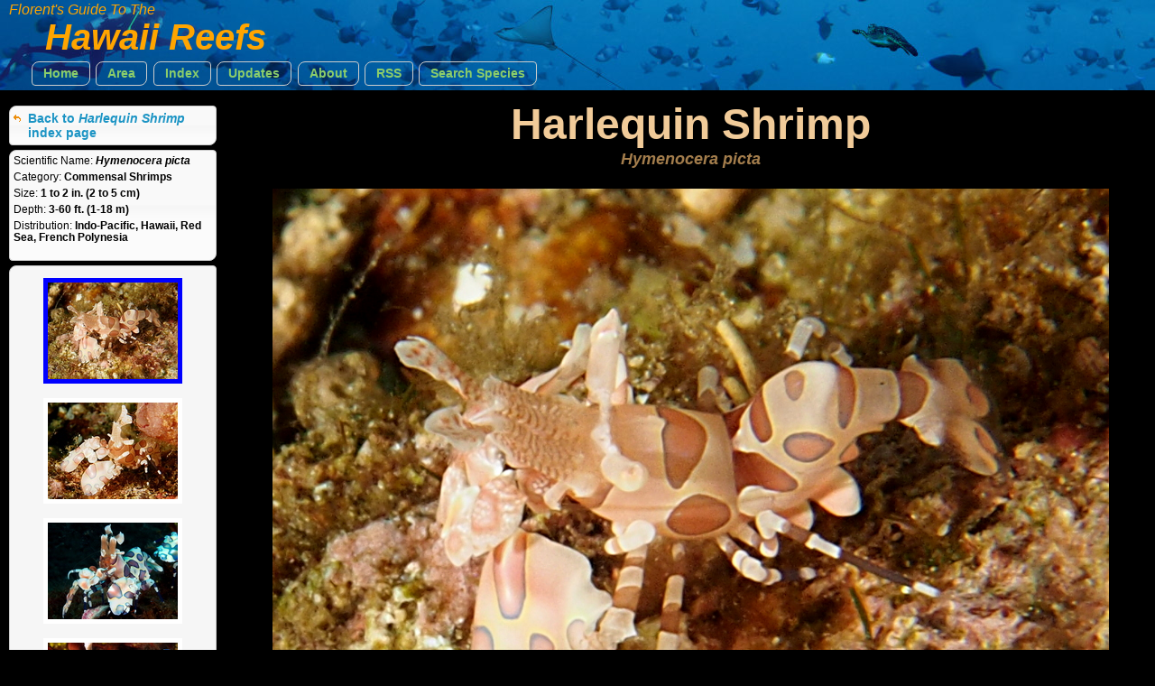

--- FILE ---
content_type: text/html
request_url: https://reefguide.org/hawaii/pixhtml/harlequinshrimp12.html
body_size: 1661
content:
<!DOCTYPE html>
<html>
    <head>
        <title>Harlequin Shrimp - Hymenocera picta - Anilao, Philippines - Photo 12 - Hawaii Reefs</title>
        <meta http-equiv="Content-Type" content="text/html; charset=utf-8" />
        <meta name="description" content="Harlequin Shrimp - Hymenocera picta - Anilao, Philippines - Photo 12 - Hawaii Reefs" />
        <meta name="keywords" content="Florent Reef Guide - Harlequin Shrimp - Hymenocera picta - Anilao, Philippines - Photo 12 - Hawaii Reefs" />
        <meta name="author" content="Florent Charpin" />
        
        <script type="text/javascript" src="../jquery/js/jquery-1.7.1.min.js"></script>
        <script type="text/javascript" src="../jquery/js/jquery-ui-1.8.16.custom.min.js"></script>
        <script type="text/javascript" src="../js/mainindex.js"></script>

        <link type="text/css" href="../jquery/css/ui-lightness/jquery-ui-1.8.16.custom.css" rel="Stylesheet" />	
        <link rel="stylesheet" type="text/css" href="../css/all.css" />
        <link rel="stylesheet" type="text/css" href="../css/species.css" />
        
        

<!-- Google tag (gtag.js) -->
<script async src="https://www.googletagmanager.com/gtag/js?id=G-0TCE0QXZ8J"></script>
<script>
window.dataLayer = window.dataLayer || [];
function gtag(){dataLayer.push(arguments);}
gtag('js', new Date());

gtag('config', 'G-0TCE0QXZ8J');
</script>



    
    </head>
    
     <!--
         Web site design and all photographs copyright 2004-2025 Florent Charpin. All rights reserved. Email: www@reefguide.org
    -->
    <body>
        <script>
            $(document).ready(photoInit);
        </script>
        <div id="maincontainer">

            <div id="topsection" class="banner2">
                <h4>Florent's Guide To The </h4>
                <h1>Hawaii Reefs</h1>

                <ul class="topnav">
                    <li class="ba">
                        <a  href="../../home.html">Home</a>
                    </li>
                    <li>
                        <span class="ba"><a>Area</a></span>
                        <ul class="subnav">
                                <li>
                                    <a href="../../carib/index1.html"><div class="arrow2">&nbsp;</div>Caribbean</a>
                                  </li>
                                  <li>
                                    <a href="../../indopac/index1.html"><div class="arrow2">&nbsp;</div>Pacific</a>
                                  </li>
                                  <li>
                                    <a href="../../keys/index1.html"><div class="arrow2">&nbsp;</div>South Florida</a>
                                  </li>
                                  <li>
                                    <a href="../../hawaii/index1.html"><div class="ui-icon ui-icon-check arrow"></div>Hawaii</a>
                                  </li>
                                  <li>
                                    <a href="../../index1.html"><div class="arrow2">&nbsp;</div>Worldwide</a>
                                  </li>
                        </ul>
                    </li>
                    <li>
                        <span class="ba"><a>Index</a></span>
                        <ul class="subnav">
                                <li>
                                    <a href="../cat.html">&nbsp;By Common Names</a>
                                  </li>
                                  <li>
                                    <a href="../cat_grp.html">&nbsp;By Categories</a>
                                  </li>
                                  <li>
                                    <a href="../cat_sci.html">&nbsp;By Scientific Names</a>
                                  </li>
                        </ul>
                    </li>
                    <li class="ba">
                        <a href="../../latest.html">Updates</a>
                    </li>
                    <li class="ba">
                        <a href="../../about.html">About</a>
                    </li>
                    <li class="ba">
                        <a href="http://reefguide.org/reefguide.xml">RSS</a>
                    </li>
                    <li class="ba">
                        <a href="../../search.html?area=4">Search Species</a>
                    </li>
                </ul>

            </div>

            <div id="contentwrapper">
                <div id="contentcolumn">
                    <div class="typetitle">Harlequin Shrimp</div>
                    <div class="typetitlesn">Hymenocera picta</div>
                    <div style="margin: auto;" id="content">   
                            <div style="text-align: center;" id="gallerydiv">   
                                <br /><img class="selframe" src="../../pix/harlequinshrimp12.jpg" alt="Harlequin Shrimp - Hymenocera picta" title="Harlequin Shrimp - Hymenocera picta" />
<div>Location: Anilao, Philippines</div><br />

                            </div>
                    </div>
                </div>
            </div>

            <div id="leftcolumn" style="font-size: 10px;">
                <div class="innertube">
                     <div class="ui-state-default ui-corner-all infobox">
                    	<div class="navbox" style="margin-left: 0px; margin-top: 5px;  margin-bottom: 5px; ">
                    		<div class="ui-icon ui-icon-arrowreturnthick-1-w" style="float: left; display: block; vertical-align: middle"></div>
                    		<div style=" margin-left: 20px;"><a href="../harlequinshrimp.html">Back to <i>Harlequin Shrimp</i> index page</a></div>
                        </div>
                    </div>
                    
                     <div class="ui-state-default ui-corner-all infobox">

                        <div class="infodetails"><span class="details">Scientific Name: </span><span class="sntitle">Hymenocera picta</span></div>
                        <div class="infodetails"></div>
                        <div class="infodetails"><span class="details">Category: </span><span class="details2">Commensal Shrimps</span></div>
                        <div class="infodetails"><span class="details">Size: </span><span class="details2">1 to 2 in. (2 to 5 cm)</span>&nbsp;&nbsp;</div>
                        <div class="infodetails"><span class="details">Depth: </span><span class="details2">3-60 ft. (1-18 m)</span></div>
                        <div class="infodetails"><span class="details">Distribution: </span><span class="details2">Indo-Pacific, Hawaii, Red Sea, French Polynesia</span></div>
                        
                        <br />
                    </div>
                    
                    <div class="ui-state-default ui-corner-all infobox">
                    <br />
                     <div class="infoimg"><img src="../../pix/thumb3/harlequinshrimp12.jpg" />
<div>&nbsp;</div></div><div class="infoimg"><a href="harlequinshrimp11.html"><img src="../../pix/thumb3/harlequinshrimp11.jpg" /></a>
<div>&nbsp;</div></div><div class="infoimg"><a href="harlequinshrimp10.html"><img src="../../pix/thumb3/harlequinshrimp10.jpg" /></a>
<div>&nbsp;</div></div><div class="infoimg"><a href="harlequinshrimp9.html"><img src="../../pix/thumb3/harlequinshrimp9.jpg" /></a>
<div>&nbsp;</div></div><div class="infoimg"><a href="harlequinshrimp8.html"><img src="../../pix/thumb3/harlequinshrimp8.jpg" /></a>
<div>&nbsp;</div></div><div class="infoimg"><a href="harlequinshrimp7.html"><img src="../../pix/thumb3/harlequinshrimp7.jpg" /></a>
<div>&nbsp;</div></div><div class="infoimg"><a href="harlequinshrimp6.html"><img src="../../pix/thumb3/harlequinshrimp6.jpg" /></a>
<div>&nbsp;</div></div><div class="infoimg"><a href="harlequinshrimp5.html"><img src="../../pix/thumb3/harlequinshrimp5.jpg" /></a>
<div>&nbsp;</div></div><div class="infoimg"><a href="harlequinshrimp3.html"><img src="../../pix/thumb3/harlequinshrimp3.jpg" /></a>
<div>&nbsp;</div></div><div class="infoimg"><a href="harlequinshrimp2.html"><img src="../../pix/thumb3/harlequinshrimp2.jpg" /></a>
<div>&nbsp;</div></div><div class="infoimg"><a href="harlequinshrimp1.html"><img src="../../pix/thumb3/harlequinshrimp1.jpg" /></a>
<div>&nbsp;</div></div><div class="infoimg"><a href="harlequinshrimp4.html"><img src="../../pix/thumb3/harlequinshrimp4.jpg" /></a>
<div>&nbsp;</div></div><div class="infoimg"><a href="harlequinshrimp14.html"><img src="../../pix/thumb3/harlequinshrimp14.jpg" /></a>
<div>&nbsp;</div></div><div class="infoimg"><a href="harlequinshrimp13.html"><img src="../../pix/thumb3/harlequinshrimp13.jpg" /></a>
<div>&nbsp;</div></div>
                    </div>
                    
                    <br />
                    All Photographs<br />
                    &copy; 2025 Florent Charpin
              </div>

            </div>



        </div>
    </body>

</html>

--- FILE ---
content_type: text/css
request_url: https://reefguide.org/hawaii/css/all.css
body_size: 739
content:
body {
    margin:0px;
    padding:0px;
    line-height: 1.5em;
    background: url(../images/bck.jpg);
    color: white;
    background: black;
}


.banner1 {
    color: #8bcd6b;
    background: #1A294D;
    height: 100px; /*Height of top section*/
    background: url('../images/banner_0.jpg') left;
    margin-left: 0px;
}

.banner2 {
    color: orange;/*#FFBC2B;*/
    background: #1A294D;
    height: 100px; /*Height of top section*/
    background: url('../images/banner_0.jpg')left;
    margin-left: 0px;
}

.banner3 {
    color: #8bcd6b;
    background: #1A294D;
    height: 100px; /*Height of top section*/
    background: url('../images/banner_0.jpg') left;
    margin-left: 0px;
}


#topsection h1 {
    margin: 0px 0px 3px 50px;
    padding: 0;
    font-weight: bold;
    font-style: italic;
    font-size:40px;
    font-family: Verdana,Arial,Helvetica,sans-serif;
}

 #topsection h4 {
    margin: 0px 20px 10px 10px;
    padding: 3px 0 0 0px;
    line-height: 100%;
    font-size:16px;
    font-weight: normal;
    font-style: italic;
    font-family: Verdana,Arial,Helvetica,sans-serif;
}

#contentwrapper {
    float: left;
    width: 100%;
}



#leftcolumn a {
    cursor: pointer;
}

#footer {
    clear: left;
    width: 100%;
    background: black;
    color: #FFF;
    text-align: center;
    padding: 4px 0;
}

#footer a {
    color: #FFFF80;
}

.innertube {
    margin: 10px; /*Margins for inner DIV inside each column (to provide padding)*/
    margin-top: 10px;
}

ul.topnav {
    list-style: none;
    padding: 12px 20px;
    margin: 0px;
    margin-left: 15px;
    float: left;
    font-size: 12px;
    /*background: url(topnav_bg.gif) repeat-x;*/
}

ul.topnav li {
    float: left;
    margin: 0;
    padding: 0 5px 0 0;
    position: relative; /*--Declare X and Y axis base for sub navigation--*/
}

ul.topnav li a{
    padding: 0px 5px;
    background: transparent;
    display: block;
    text-decoration: none;
    float: left;
    color: #8bcd6b;
    font-family: Verdana,Arial,Helvetica,sans-serif;
    font-weight: bold;
    font-size: 14px;
}

ul.topnav li a:hover{
    background: #fff;
    color: #000;
}

ul.topnav li span { /*--Drop down trigger styles--*/

    float: left;
    background: transparent;
}

ul.topnav li span.subhover {

    cursor: pointer;
    color: green;
} /*--Hover effect for trigger--*/

/*ul.topnav li ul.subnav div.subnavdiv {
    width: 170px;
    margin: 0px;
    padding: 0px;

}*/



ul.topnav li ul.subnav {
    list-style: none;
    position: absolute;
    left: 0%; top: 25px;
    background: #eee;
    margin: 0; padding: 0;
    margin-top: 7px;
    padding-top: 0px;
    display: none;
    float: left;
    width: 200px;
    border: 1px solid #111;
    z-index:100;

}




ul.topnav li ul.subnav li{
    margin: 0; padding: 0;
    border-top: 0px solid #252525;
    border-bottom: 0px solid #444;
    /*clear: both;*/
    width: 200px;

}

ul.topnav li ul.subnav li a {
    color: #1c94c4;
    float: left;
    padding-left: 0px;
}

ul.topnav li ul.subnav li a:hover {
    color: #c77405;
    background-color: #eee;

}

.arrow {
    float: left;
    display: block;
    vertical-align: middle;
}

.arrow2 {
    float: left;
    display: block;
    vertical-align: middle;
    width: 16px;
}


--- FILE ---
content_type: text/css
request_url: https://reefguide.org/hawaii/css/species.css
body_size: 659
content:

#contentcolumn {
    margin-left: 250px; /*Set left margin to LeftColumnWidth*/
}

#leftcolumn {
    float: left;
    width: 250px; /*Width of left column*/
    margin-left: -100%;
    /*background: white;*/
    line-height: 1.3em;
}

.content {

}

#gallery {

    text-align:center;
    margin-bottom: 0px;
    margin-left: 10px;
    margin-right: 10px;
    margin-top: 0px;
    vertical-align: middle;
}


.galleryspan {

    margin: 0px 0px 0px 0px;
    margin-left: 10px;
    margin-right: 10px;
    vertical-align: middle;
    color: white;
    display:inline-block;
    padding-top: 30px;


}

div.main2 {
    line-height: 1em;
    font-size: 14px;
    font-style: italic;
    color: #A1B3DE;
    text-align: right;
    vertical-align: bottom;
    display: block;
    font-family: Georgia,'Times New Roman',times,serif;
}

div.main3 {
    line-height: 1em;
    font-size: 14px;
    color: #A1B3DE;
    text-align: left;
    vertical-align: bottom;
    display:block;
    border-bottom: 1px solid #fff;
    text-indent: 5px;
    font-family: Verdana, Arial, Helvetica, sans-serif;
    padding-bottom: 5px;
    margin-bottom: 10px;
}

.typetitle {
    color: #f1cb99;
    font-size: 48px;
    font-weight: bold;
    margin-top: 7px;
    text-align: center;
    vertical-align: top;
    font-family: Verdana, Arial, Helvetica, sans-serif;
    line-height: 36pt;

}

.typetitlesn {
    color: #a37d4c;
    font-size: 18px;
    font-style: italic;
    font-weight: bold;
    margin-top: 8px;
    text-align: center;
    vertical-align: top;
    font-family: Verdana, Arial, Helvetica, sans-serif;
    line-height: 10pt;

}

div.infobox {
    margin-bottom: 5px;
}


div.navbox {
    margin: 0px;
    padding:0px;
    line-height:1.2em;
    font-family: Helvetica, sans-serif;
    font-size: 14px;
}

div.navbox a:hover {
    color: red;
}

.details2 {
    color: black;
    font-size: 12px;
    font-style: normal;
    font-weight: bold;
    font-family: Verdana, Arial, Helvetica, sans-serif;
}



.sntitle {
    color: black;
    font-size: 12px;
    font-style: italic;
    font-weight: bold;
    font-family: Verdana, Arial, Helvetica, sans-serif;
    white-space: nowrap;
}

.sntitle2 {
    color: black;
    font-size: 12px;
    font-style: italic;
    font-weight: normal;
    font-family: Verdana, Arial, Helvetica, sans-serif;
}

.details {
    color: black;
    font-size: 12px;
    font-style: normal;
    font-weight: normal;
    font-family: Verdana, Arial, Helvetica, sans-serif;

}

.note {
    color: black;
    font-size: 12px;
    font-style: normal;
    font-weight: normal;
    font-family: Verdana, Arial, Helvetica, sans-serif;
    margin: 5px 5px 5px 5px;

}

div.infodetails {
    margin: 5px 2px 5px 4px;

}

div.inforefs {
    margin: 5px 2px 5px 4px;
    color: black;
    font-size: 12px;
    font-style: normal;
    font-weight: normal;
    font-family: Verdana, Arial, Helvetica, sans-serif;
}

div.inforefs a {
    white-space:nowrap;
}

div.inforefs a:hover {
    white-space:nowrap;
    color: red;
}

div.titledetails {
    margin: 5px 2px 5px 4px;
    text-align: center;
    border-bottom: 1px black solid;
    color: orange;
    font-size: 14px;
    font-style: normal;
    font-weight: bold;
    font-family: Verdana, Arial, Helvetica, sans-serif;
    line-height: 1em;
    padding-bottom: 4px;
}

.infotitle {
    padding: 10px;
    font-size: 12px;
    color: #f1cb99;
    font-weight: bold;
    margin: auto;
    text-align: left;
}

div.infoimg {
    text-align: center;
}

div.infoimg img {
    border: 5px solid blue;
}

div.infoimg a:hover{
    color: red;
}

div.infoimg a img {
    border: 5px solid white;
}

div.infoimg a:hover img {
    border: 5px solid red;
}

.selframe {
    margin: 0px;
    padding: 0px;
    border:2px;
    border-color: #000000;
    border-style: solid;
    max-width: 90%;
}


a:hover .selframe, a:active .selframe {
    border:2px;
    border-color: #ffffff;
    border-style: solid;
}

a:link .selframe a:visited .selframe {
    border:2px;
    border-color: #ffffff;
    border-style: none;
}


--- FILE ---
content_type: text/javascript
request_url: https://reefguide.org/hawaii/js/mainindex.js
body_size: 1482
content:


function mainInit() {
    
    $(function() {
        $( "#accordion-top" ).accordion({
            autoHeight: false,
            navigation: false,
            animated: "bounceslide",
            collapsible: true,
            header: 'h3',
            active: activeSel,
            change: function(event, ui) {
                doScroll();
            }
        });
    });
    
    $( "a", ".ba" ).button();
    $( "ul.topnav > li > ul.subnav").button();
    
    $("ul.subnav").parent().append("<span></span>"); //Only shows drop down trigger when js is enabled (Adds empty span tag after ul.subnav*)  
  
    $("li.ba").hover(function() {
        $(this).parent().find("ul.subnav").slideUp("fast");
    });
    
    $("ul.subnav").parent().find(".ba").hover(function() {
        $(this).parent().parent().find("ul.subnav").not($(this).parent().find("ul.subnav")).slideUp("fast");
        $(this).parent().find("ul.subnav").show();//slideDown("slow");

    }).hover(function() {
        $(this).addClass("subhover");
    }, function(){
        $(this).removeClass("subhover");
    });
    
    $("#contentcolumn").hover(function() {
        $("ul.subnav").slideUp("slow");
    });
    
    $("#leftcolumn").hover(function() {
        $("ul.subnav").slideUp("slow");
    });
    
    $("ul.subnav").hover(function() {
        $(this).hover(function() {
            }, function(){
                $(this).slideUp("slow");
            });
    });
   

    initMenu();
    
    $("#small").click(function(event){
        sizesmall();
        $("#small div").removeClass("arrow2").addClass("ui-icon ui-icon-check arrow");
        $("#regular div").removeClass("ui-icon ui-icon-check arrow").addClass("arrow2");
        $("#large div").removeClass("ui-icon ui-icon-check arrow").addClass("arrow2");
        $("#huge div").removeClass("ui-icon ui-icon-check arrow").addClass("arrow2");

    });
    
    $("#regular").click(function(event){
        sizereg();
        $("#small div").removeClass("ui-icon ui-icon-check arrow").addClass("arrow2");
        $("#regular div").removeClass("arrow2").addClass("ui-icon ui-icon-check arrow");
        $("#large div").removeClass("ui-icon ui-icon-check arrow").addClass("arrow2");
        $("#huge div").removeClass("ui-icon ui-icon-check arrow").addClass("arrow2");

    });
    
    $("#large").click(function(event){
        sizebig1();
        $("#large div").removeClass("arrow2").addClass("ui-icon ui-icon-check arrow");
        $("#regular div").removeClass("ui-icon ui-icon-check arrow").addClass("arrow2");
        $("#small div").removeClass("ui-icon ui-icon-check arrow").addClass("arrow2");
        $("#huge div").removeClass("ui-icon ui-icon-check arrow").addClass("arrow2");

    });
    
    $("#huge").click(function(event){
        sizebig();
        $("#huge div").removeClass("arrow2").addClass("ui-icon ui-icon-check arrow");
        $("#regular div").removeClass("ui-icon ui-icon-check arrow").addClass("arrow2");
        $("#large div").removeClass("ui-icon ui-icon-check arrow").addClass("arrow2");
        $("#small div").removeClass("ui-icon ui-icon-check arrow").addClass("arrow2");

    });
    
    
    creategrid();
    
    if(img_width == 160) {
        $("#small div").removeClass("arrow2").addClass("ui-icon ui-icon-check arrow");
    }
    else if(img_width == 240) {
        $("#regular div").removeClass("arrow2").addClass("ui-icon ui-icon-check arrow");
    }
    else if(img_width == 316) {
        $("#large div").removeClass("arrow2").addClass("ui-icon ui-icon-check arrow");
    }
    else if(img_width == 400) {
        $("#huge div").removeClass("arrow2").addClass("ui-icon ui-icon-check arrow");
    }
    
    var hash = location.hash
    
    if(hash != "") {
        goToByScroll(hash);
    }
   
    $(window).resize(creategrid);
    
//    window.setTimeout(function() {
//            $("#topsection").removeClass("banner1");
//            $("#topsection").addClass("banner2");
//        }, 2000);
//    

    $scrollingDiv = $("#accordion-top");
    $divpos = Math.round($scrollingDiv.position().top - 15);
    $margin=0;
    
    $(window).scroll(function() {
       doScroll();
    });
            
}


function doScroll() {
   
    topz=$(window).scrollTop();
    heightz=$(window).height();
    bottomz=topz+heightz;
    heightDiv=$scrollingDiv.height() + 50;

    if(topz > $divpos) {
        if(heightDiv<heightz) {
          //$scrollingDiv.css("marginTop", (topz - $divpos) + "px");
          $scrollingDiv.stop().animate({marginTop:(topz - $divpos) + "px"}, 500);
          $margin=(topz - $divpos);
        }
        else {
            topv=(($divpos - topz) + $margin);
            bottomv=(topv+heightDiv)-heightz;
            if((topv < 0) && (bottomv > 0)) {
                    // Nothing 
            }
            else if(topv > 0) {
                $scrollingDiv.stop().animate({marginTop:(topz - $divpos) + "px"}, 500);
                //$scrollingDiv.css("marginTop", (topz - $divpos) + "px");
                $margin=(topz - $divpos);
            }
            else {
                $scrollingDiv.stop().animate({marginTop:((topz + heightz) - (heightDiv+$divpos)) + "px"}, 500);
                //$scrollingDiv.css("marginTop", ((topz + heightz) - (heightDiv+$divpos)) + "px");
                $margin=(topz + heightz) - (heightDiv+$divpos);
            }
        }
    }
    else {
        $scrollingDiv.stop();
	$scrollingDiv.css("marginTop", "0px");
        $margin=0;
    }
    //$("div.catheader > a").text($divpos + " / " + topz + " / " + $margin + " / " + (($divpos - topz) + $margin));
}

function FamInit() {
	$(function() {
        $( "#accordion-top" ).accordion({
            autoHeight: false,
            navigation: false,
            animated: "bounceslide",
            collapsible: true,
            header: 'h3',
            active: 999
        });
        });
	SpeciesInit();
	initMenu();
	
	$(".buttonType").button();
	$(".buttonType1").button();
	
    $scrollingDiv = $("#accordion-top");
    $divpos = Math.round($scrollingDiv.position().top - 15);
    $margin=0;
    
	$(window).scroll(function() {
       doScroll();
    });
}

function SpeciesInit() {

    $( "a", ".ba" ).button();
    $( "ul.topnav > li > ul.subnav").button();
    
  
       $("li.ba").hover(function() {
        $(this).parent().find("ul.subnav").slideUp("fast");
    });
    
    $("ul.subnav").parent().find(".ba").hover(function() {
        $(this).parent().parent().find("ul.subnav").not($(this).parent().find("ul.subnav")).slideUp("fast");
        $(this).parent().find("ul.subnav").show();//slideDown("slow");

    }).hover(function() {
        $(this).addClass("subhover");
    }, function(){
        $(this).removeClass("subhover");
    });
    
    $("#contentcolumn").hover(function() {
        $("ul.subnav").slideUp("slow");
    });
    
    $("#leftcolumn").hover(function() {
        $("ul.subnav").slideUp("slow");
    });
    
    $("ul.subnav").hover(function() {
        $(this).hover(function() {
            }, function(){
                $(this).slideUp("slow");
            });
    });
    


}

function photoInit() {
    SpeciesInit();

//    var newWidth = $('#gallery img').css('width');
//    var newWidth2 = $('#content').css('width');
//    $('#content').css('width' ,newWidth); 
//    newWidth2 = $('#content').css('width');
//    newWidth2 = $('#content').css('width');
    


}

function resize() {
    $("#leftcolumn").height($(document).height() - $('#topsection').height());

}

function initMenu() {
    $('ul.menusec1 > li > ul').hide();
    $('ul.menusec1 li a').click(
        function() {
            $(this).next().slideToggle('fast');
        }
        );
    $('ul.menusecopen').show();
    
    
}

function goToByScroll(id) { 
    offset = $(id).offset();
    if(offset != null) {
        if(offset.top >300)
            $('html,body').animate({scrollTop: ($(id).offset().top - 10)},'slow');
    }
    
    $.expr[":"].econtains = function(obj, index, meta, stack){
        return (obj.textContent || obj.innerText || $(obj).text() || "") == meta[3];
    }
    
    sel = id.replace(/#/g, "").replace(/_/g, " ");
    catline = ".catheader:econtains('" + sel + "')";
    sel = ".catheader:econtains('" + sel + "') a";
    $(catline).css("border-color", "red");
    $(sel).css("color", "red");
    window.setTimeout(function() {
            $(catline).css("border-color", "#dcd637");
            $(sel).css("color", "#dcd637");
            //$(sel).hover.css("color", "black");
        }, 2000);

    
}

 

     
     